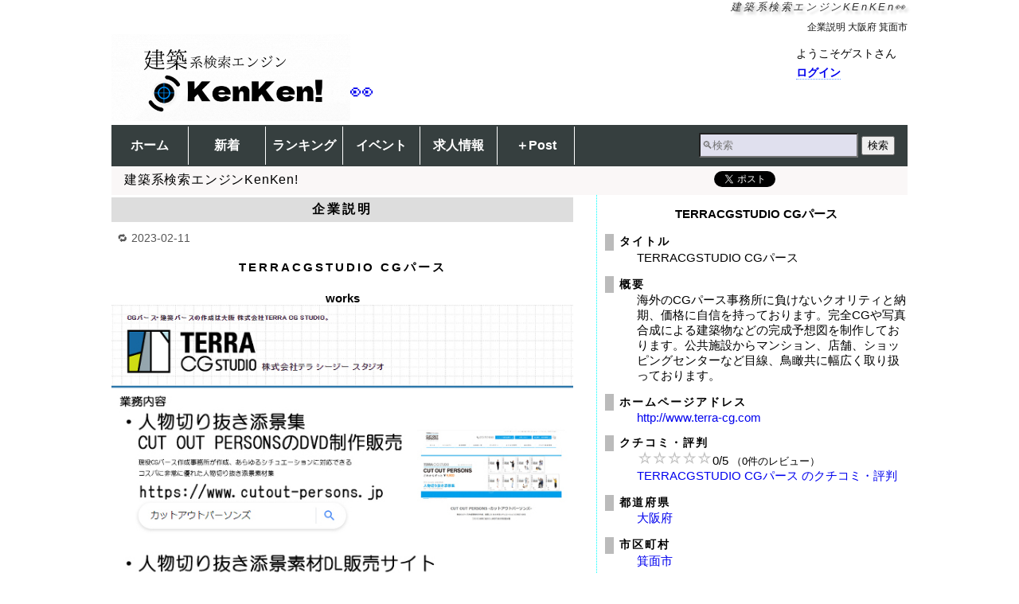

--- FILE ---
content_type: text/html
request_url: https://www.kenchikukenken.co.jp/works/1255421180/2/
body_size: 4243
content:
<!DOCTYPE html>
<html lang="ja">
<head>
<meta charset="utf-8">
<meta name="viewport" content="width=device-width">
<link rel="stylesheet" href="//www.kenchikukenken.co.jp/kenken.css">
<title>TERRACGSTUDIO CGパース 企業説明 No.2 - 建築_KEnKEn&#x1f440;</title>
<meta name="description" content="TERRACGSTUDIO CGパースの企業説明のイメージです。">
<link rel="canonical" href="https://www.kenchikukenken.co.jp/works/1255421180/2/">
<meta name="author" content="建築情報">
<meta name="referrer" content="unsafe-url">
<meta property="article:publisher" content="https://www.facebook.com/Kenchiku.Zyoho">
  <meta property="og:title" content="TERRACGSTUDIO CGパース 企業説明 No.2">
  <meta property="og:type" content="article">
  <meta property="og:description" content="TERRACGSTUDIO CGパースの企業説明のイメージです。">
  <meta property="og:url" content="https://www.kenchikukenken.co.jp/works/1255421180/2/">
<meta name="twitter:card" content="summary_large_image">
<meta name="twitter:image:src" content="https://www.kenchikukenken.co.jp/img-works/l_1255421180_2.jpg">
<meta property="og:image" content="https://www.kenchikukenken.co.jp/img-works/l_1255421180_2.jpg">
<meta property="og:image" content="https://www.kenchikukenken.co.jp/img-works/l_1255421180_1.jpg">
  <meta property="og:site_name" content="建築系検索エンジンKenKen!">
  <meta property="fb:app_id" content="130178593783805">
<link rel="search" type="application/opensearchdescription+xml" title="KenKen!" href="https://www.kenchikukenken.co.jp/osd.xml">
<link rel="alternate" type="application/rss+xml" title="建築情報KenKen! 今週のまとめ Podcast" href="https://www.kenchikukenken.co.jp/info/podcast.xml">
<script src="//www.kenchikukenken.co.jp/js/jquery.js"></script>
<!--[if lt IE 9]>
<script src="//www.kenchikukenken.co.jp/js/html5shiv.js"></script>
<![endif]-->
<meta name="keywords" content="大阪府,箕面市">
<script async src="https://pagead2.googlesyndication.com/pagead/js/adsbygoogle.js?client=ca-pub-2455933596343571"
     crossorigin="anonymous"></script>
</head>
<body><header id="header"><h1 id="tip">建築系検索エンジンKEnKEn&#x1f440;</h1>
<h2 id="tip2">企業説明 大阪府 箕面市</h2>
<div id="headercon" class="clearfix">
<a href="https://www.kenchikukenken.co.jp/" id="kenkenlogo"><img src="//www.kenchikukenken.co.jp/kenken.gif" alt="建築系検索エンジンKenKen!"><span>&#x1f440;</span></a>
<div id="headerright">
<div id="atamaLogin"><p>ようこそゲストさん<br><a href="https://www.kenchikukenken.co.jp/login.html" data-google-vignette="false">ログイン</a></p></div></div>
</div>
</header>
<nav id="navi">
<ul><li><a href="//www.kenchikukenken.co.jp/">ホーム</a></li><li><a href="//www.kenchikukenken.co.jp/kenken.cgi?news">新着</a></li><li><a href="//www.kenchikukenken.co.jp/ranking.cgi">ランキング</a></li><li><a href="//www.kenchikukenken.co.jp/event/">イベント</a></li><li><a href="//www.kenchikukenken.co.jp/job.cgi">求人情報</a></li><li><a href="//www.kenchikukenken.co.jp/post.html">＋Post</a></li></ul><form method="get" action="//www.kenchikukenken.co.jp/kenken.cgi"><input type="search" size="20" name="Keywords" class="search" placeholder="&#x1f50d;検索">&nbsp;<input type="submit" value="検索"></form></nav>
<div id="PrL"><div id="PrLL" style="margin-left:1em;">建築系検索エンジンKenKen!</div><div id="PrLR">
<span><a href="https://twitter.com/share" class="twitter-share-button">Tweet</a>
<script>!function(d,s,id){var js,fjs=d.getElementsByTagName(s)[0],p=/^http:/.test(d.location)?'http':'https';if(!d.getElementById(id)){js=d.createElement(s);js.id=id;js.src=p+'://platform.twitter.com/widgets.js';fjs.parentNode.insertBefore(js,fjs);}}(document, 'script', 'twitter-wjs');</script></span>
<span><script type="text/javascript">document.write('<iframe src="https://www.facebook.com/plugins/like.php?href='+encodeURIComponent(document.URL)+'&width=152&layout=button_count&action=like&size=small&show_faces=false&share=true&height=20&appId=130178593783805" width="152" height="20" style="border:none;overflow:hidden" scrolling="no" frameborder="0" allowTransparency="true"></iframe>')</script></span></div></div>
<div id="worksBox0" itemscope itemtype="http://schema.org/CreativeWork">
<div id="worksBox1">
<div id="worksNoin">
<h3 itemprop="name">企業説明</h3>
<p class="updateDate"><time title="更新日" datetime="2023-02-11 16:10:15">2023-02-11</time></p><h4>TERRACGSTUDIO CGパース</h4>
<strong>works</strong>
<a href="http://www.terra-cg.com" target="_blank" title="TERRACGSTUDIO CGパース"><img src="https://www.kenchikukenken.co.jp/img-works/l_1255421180_2.jpg" alt="企業説明" style="max-width:100%;" itemprop="image"></a><div id="sharePinterest"><span><a data-pin-do="buttonPin" data-pin-count="beside" data-pin-lang="ja" href="https://www.pinterest.com/pin/create/button/?url=https%3a%2f%2fwww%2ekenchikukenken%2eco%2ejp%2fworks%2f1255421180%2f2%2f&media=https%3a%2f%2fwww%2ekenchikukenken%2eco%2ejp%2fimg%2dworks%2fl%5f1255421180%5f2%2ejpg&description=TERRACGSTUDIO+CG%e3%83%91%e3%83%bc%e3%82%b9+%e4%bc%81%e6%a5%ad%e8%aa%ac%e6%98%8e+No%2e2"><img src="//assets.pinterest.com/images/pidgets/pinit_fg_ja_rect_gray_20.png" /></a>
<script async defer src="//assets.pinterest.com/js/pinit.js"></script>
</span></div>
<p><strong itemprop="alternateName">企業説明</strong></p><aside><p class="l">no text</p></aside><p><a href="http://www.terra-cg.com" target="_blank" title="TERRACGSTUDIO CGパース">http://www.terra-cg.com</a></p><p class="c" style="margin-top:2em;" title="TERRACGSTUDIO CGパース 企業説明 No.2 をシェアする">＼ この情報をシェアする ／</p><div class="shareBottom">
<span><a href="https://twitter.com/share" class="twitter-share-button">Tweet</a>
<script>!function(d,s,id){var js,fjs=d.getElementsByTagName(s)[0],p=/^http:/.test(d.location)?'http':'https';if(!d.getElementById(id)){js=d.createElement(s);js.id=id;js.src=p+'://platform.twitter.com/widgets.js';fjs.parentNode.insertBefore(js,fjs);}}(document, 'script', 'twitter-wjs');</script></span>
<span><script type="text/javascript">document.write('<iframe src="https://www.facebook.com/plugins/like.php?href='+encodeURIComponent(document.URL)+'&width=152&layout=button_count&action=like&size=small&show_faces=false&share=true&height=20&appId=130178593783805" width="152" height="20" style="border:none;overflow:hidden" scrolling="no" frameborder="0" allowTransparency="true"></iframe>')</script></span></div>
</div>
<div id="worksData"><h3>TERRACGSTUDIO CGパース</h3><dl><dt>タイトル</dt><dd>TERRACGSTUDIO CGパース</dd><dt>概要</dt><dd>海外のCGパース事務所に負けないクオリティと納期、価格に自信を持っております。完全CGや写真合成による建築物などの完成予想図を制作しております。公共施設からマンション、店舗、ショッピングセンターなど目線、鳥瞰共に幅広く取り扱っております。</dd>
<dt>ホームページアドレス</dt><dd><a href="http://www.terra-cg.com" target="_blank">http://www.terra-cg.com</a></dd><dt>クチコミ・評判</dt>
<dd><a href="https://www.kenchikukenken.co.jp/status/1255421180"><img src="https://www.kenchikukenken.co.jp/bimg/hoshi00.png" alt ="TERRACGSTUDIO CGパース のクチコミ・評判"></a><span>0</span>/<span>5</span> <span class="s">（0件のレビュー）</span></dd>
<dd><a href="https://www.kenchikukenken.co.jp/status/1255421180">TERRACGSTUDIO CGパース のクチコミ・評判</a></dd>
<dt>都道府県</dt><dd><a href="https://www.kenchikukenken.co.jp/category/129k27k0k1.html">大阪府</a></dd><dt>市区町村</dt><dd><a href="https://www.kenchikukenken.co.jp/category/129k27k%e7%ae%95%e9%9d%a2%e5%b8%82k1.html">箕面市</a></dd><dt>カテゴリー</dt><dd class="folder"><a href="https://www.kenchikukenken.co.jp/category/24k0k0k1.html">プレゼンテーション</a>＞<a href="https://www.kenchikukenken.co.jp/category/57k0k0k1.html">建築パース</a>＞<strong><a href="https://www.kenchikukenken.co.jp/category/129k0k0k1.html">建築パース制作</a></strong></dd><dt>登録日</dt><dd><time datetime="2009-10-13">2009年10月13日(火)</time></dd></dl><p class="eyeEmo r" style="margin-right:1em;">193,429</p></div>
<script type="application/ld+json">
{
  "@context": "https://schema.org",
  "@type": "Organization",
  "name": "TERRACGSTUDIO CGパース",
  "description": "海外のCGパース事務所に負けないクオリティと納期、価格に自信を持っております。完全CGや写真合成による建築物などの完成予想図を制作しております。公共施設からマンション、店舗、ショッピングセンターなど目線、鳥瞰共に幅広く取り扱っております。",
  "url": "http://www.terra-cg.com",
  "address": {
    "@type": "PostalAddress",
    "addressRegion": "大阪府",
    "addressLocality": "箕面市",
    "addressCountry": "JP"
  },
  "category": "プレゼンテーション＞建築パース＞建築パース制作",
  "dateCreated": "2009-10-13",
  "interactionStatistic": {
    "@type": "InteractionCounter",
    "interactionType": "https://schema.org/ViewAction",
    "userInteractionCount": "193429"
  }
}
</script>
</div>

<div class="gallery">
<figure class="thumbnail-item"><a href="https://www.kenchikukenken.co.jp/works/1255421180/1/"><img src="https://www.kenchikukenken.co.jp/img-works/1255421180_1.jpg" alt="トップ" width="140" height="140" class="thumbnail-image"></a><figcaption class="thumbnail-title">トップ</figcaption></figure>
<figure class="thumbnail-item"><a href="https://www.kenchikukenken.co.jp/works/1255421180/2/"><img src="https://www.kenchikukenken.co.jp/img-works/1255421180_2.jpg" alt="企業説明" width="116" height="140" class="thumbnail-image"></a><figcaption class="thumbnail-title">企業説明</figcaption></figure>
<figure class="thumbnail-item"><a href="https://www.kenchikukenken.co.jp/works/1255421180/10/"><img src="https://www.kenchikukenken.co.jp/img-works/1255421180_10.jpg" alt="パース8" width="99" height="140" class="thumbnail-image"></a><figcaption class="thumbnail-title">パース8</figcaption></figure>
<figure class="thumbnail-item"><a href="https://www.kenchikukenken.co.jp/works/1255421180/5/"><img src="https://www.kenchikukenken.co.jp/img-works/1255421180_5.jpg" alt="パース3" width="140" height="140" class="thumbnail-image"></a><figcaption class="thumbnail-title">パース3</figcaption></figure>
<figure class="thumbnail-item"><a href="https://www.kenchikukenken.co.jp/works/1255421180/3/"><img src="https://www.kenchikukenken.co.jp/img-works/1255421180_3.jpg" alt="パース1" width="140" height="67" class="thumbnail-image"></a><figcaption class="thumbnail-title">パース1</figcaption></figure>
<figure class="thumbnail-item"><a href="https://www.kenchikukenken.co.jp/works/1255421180/4/"><img src="https://www.kenchikukenken.co.jp/img-works/1255421180_4.jpg" alt="パース2" width="140" height="70" class="thumbnail-image"></a><figcaption class="thumbnail-title">パース2</figcaption></figure>
<figure class="thumbnail-item"><a href="https://www.kenchikukenken.co.jp/works/1255421180/6/"><img src="https://www.kenchikukenken.co.jp/img-works/1255421180_6.jpg" alt="パース4" width="140" height="81" class="thumbnail-image"></a><figcaption class="thumbnail-title">パース4</figcaption></figure>
<figure class="thumbnail-item"><a href="https://www.kenchikukenken.co.jp/works/1255421180/7/"><img src="https://www.kenchikukenken.co.jp/img-works/1255421180_7.jpg" alt="パース5" width="140" height="99" class="thumbnail-image"></a><figcaption class="thumbnail-title">パース5</figcaption></figure>
<figure class="thumbnail-item"><a href="https://www.kenchikukenken.co.jp/works/1255421180/8/"><img src="https://www.kenchikukenken.co.jp/img-works/1255421180_8.jpg" alt="パース6" width="140" height="73" class="thumbnail-image"></a><figcaption class="thumbnail-title">パース6</figcaption></figure>
<figure class="thumbnail-item"><a href="https://www.kenchikukenken.co.jp/works/1255421180/9/"><img src="https://www.kenchikukenken.co.jp/img-works/1255421180_9.jpg" alt="パース6" width="140" height="84" class="thumbnail-image"></a><figcaption class="thumbnail-title">パース6</figcaption></figure>
<figure class="thumbnail-item"><a href="https://www.kenchikukenken.co.jp/works/1255421180/11/"><img src="https://www.kenchikukenken.co.jp/img-works/1255421180_11.jpg" alt="パース9" width="140" height="99" class="thumbnail-image"></a><figcaption class="thumbnail-title">パース9</figcaption></figure>
</div>
<div id="worksBox3">
<h2>Works &amp; Projects</h2>
<div class="worksImg"><a href="https://www.kenchikukenken.co.jp/works/1255421180/22/"><img src="https://www.kenchikukenken.co.jp/img-architecture/1255421180_22.jpg" alt="cutout" width="87" height="140"></a></div></div>
<p id="worksInfo">※このページは、登録データを元にコンピュータ プログラムにより自動収集・生成されています。</p><div class="shareBottom">
<span><a href="https://twitter.com/share" class="twitter-share-button">Tweet</a>
<script>!function(d,s,id){var js,fjs=d.getElementsByTagName(s)[0],p=/^http:/.test(d.location)?'http':'https';if(!d.getElementById(id)){js=d.createElement(s);js.id=id;js.src=p+'://platform.twitter.com/widgets.js';fjs.parentNode.insertBefore(js,fjs);}}(document, 'script', 'twitter-wjs');</script></span>
<span><script type="text/javascript">document.write('<iframe src="https://www.facebook.com/plugins/like.php?href='+encodeURIComponent(document.URL)+'&width=152&layout=button_count&action=like&size=small&show_faces=false&share=true&height=20&appId=130178593783805" width="152" height="20" style="border:none;overflow:hidden" scrolling="no" frameborder="0" allowTransparency="true"></iframe>')</script></span></div>
</div>
<!-- worksBox0 -->
<footer id="mainfooter"><ul><li><a href="//www.kenchikukenken.co.jp/" title="建築系検索エンジンKenKen!">home</a></li><li><a href="//www.kenchikukenken.co.jp/kenken.cgi?news">what's new</a></li><li><a href="//www.kenchikukenken.co.jp/ranking.cgi">ランキング</a></li><li><a href="//www.kenchikukenken.co.jp/job.cgi">求人情報</a></li><li><a href="//www.kenchikukenken.co.jp/key_word/architect.html">有名建築家</a></li><li><a href="//www.kenchikukenken.co.jp/event/">events</a></li><li><a href="//www.kenchikukenken.co.jp/event/?ca=open-house">Open House</a></li><li><a href="//www.kenchikukenken.co.jp/architecture-info-mail/">メルマガ</a></li><li><a href="//www.kenchikukenken.co.jp/menseki.html">利用規約</a></li><li><a href="//www.kenchikukenken.co.jp/post.html">&#x2795; 掲載</a></li><li><a href="//www.kenchikukenken.co.jp/timeline.cgi">User</a></li><li><a href="//www.kenchikukenken.co.jp/pick.cgi">Message Board</a></li><li><a href="//www.kenchikukenken.co.jp/qa.html">Q&amp;A</a></li><li><a href="//www.kenchikukenken.co.jp/pr.html">広告</a></li><li><a href="//www.kenchikukenken.co.jp/about.html">会社概要</a></li></ul><address>Copyright &copy; 1999-2026 <a href="https://www.xn--olst1nmqbn88c.com/" title="建築情報">Kenchiku_Zyoho Co., Ltd.</a><br><a href="https://www.kenchikukenken.co.jp/" title="建築系検索エンジンKenKen!"><strong>建築系検索エンジンKenKen!</strong> &#174;</a></address></footer>
<!-- Global site tag (gtag.js) - Google Analytics -->
<script async src="https://www.googletagmanager.com/gtag/js?id=G-LLFZYXBC9R"></script>
<script>
  window.dataLayer = window.dataLayer || [];
  function gtag(){dataLayer.push(arguments);}
  gtag('js', new Date());

  gtag('config', 'G-LLFZYXBC9R');
  gtag('config', 'AW-1072212069');
</script>
<script src="//www.kenchikukenken.co.jp/js/kenken.js"></script>
</body>
</html>


--- FILE ---
content_type: text/html; charset=utf-8
request_url: https://www.google.com/recaptcha/api2/aframe
body_size: 182
content:
<!DOCTYPE HTML><html><head><meta http-equiv="content-type" content="text/html; charset=UTF-8"></head><body><script nonce="wwewF4sia_06uQL34qnMfQ">/** Anti-fraud and anti-abuse applications only. See google.com/recaptcha */ try{var clients={'sodar':'https://pagead2.googlesyndication.com/pagead/sodar?'};window.addEventListener("message",function(a){try{if(a.source===window.parent){var b=JSON.parse(a.data);var c=clients[b['id']];if(c){var d=document.createElement('img');d.src=c+b['params']+'&rc='+(localStorage.getItem("rc::a")?sessionStorage.getItem("rc::b"):"");window.document.body.appendChild(d);sessionStorage.setItem("rc::e",parseInt(sessionStorage.getItem("rc::e")||0)+1);localStorage.setItem("rc::h",'1769016322053');}}}catch(b){}});window.parent.postMessage("_grecaptcha_ready", "*");}catch(b){}</script></body></html>

--- FILE ---
content_type: text/css
request_url: https://www.kenchikukenken.co.jp/kenken.css
body_size: 10626
content:
@charset "UTF-8";
body{
width:100%;
max-width:1000px;
background-color:#FFFFFF;
font-family:Meiryo,Osaka,"MS UI Gothic","ＭＳ ゴシック",sans-serif;
margin:0 auto;
}
dfn{font-style:normal;}
em{font-style:normal;}
cite{font-style:normal;}
a:hover{ color:#FF0000; }
a:has(> img){border-style:none;}
table{ margin:0; padding:0; }
img{border-style:none;}
li{ margin-bottom:0.8em; line-height:1.4em;}

.a{text-decoration:none;border-bottom:1px dotted #69f;}
.c{text-align:center;}
.l{text-align:left;}
.r{text-align:right;}
.s{font-size:small;}
.b{font-weight:bold;}
.f7{font-size:0.7em;}
.f8{font-size:0.8em;}
.f9{font-size:0.9em;}
.fx5{font-size:1.5em;font-weight:bold;}
.fx25{font-size:1.25em;font-weight:bold;}
/* .u{text-decoration:underline;} */
.u{border-bottom:1px solid #000;}
del{text-decoration:line-through;}
.markerUnder {background:linear-gradient(transparent 70%, #FFFF00 0%);}
.red{color:#FF0000;}
.blu{color:blue;}
.gry{color:#888888;}
.yel{color:#dd0;}
.gra{color:#c0c0c0;}
.nono{margin-top:0;margin-bottom:0;padding-top:0;padding-bottom:0;}
.pb05{padding-bottom:0.5em;}
.nodeco{text-decoration:none;color:#000000;font-style:normal;}
.lh150{line-height:150%;}
.aten{
background-color:#ffaa44;
color:#440000;
padding:1px 2px;
}
.marker { background-color:#ffff66; }
.folder:before {content:"\1f4c1";margin-right: .3em;}
.clipboard:before {content:"\1f4cb";margin-right: .3em;}
.tv:before {content:"\1f4fa";margin-right: .3em;}
.academic:before {content:"\1f393";margin-right: .3em;}
.architecture:before {content:"\1f3db";margin-right: .3em;font-size: 1.25em;}
.newemo:before {content:"\1f195";margin-right: .3em;}
.pushpin:before{content:"\1f4cc";margin-right: .3em;}
.chart:before{content:"\1f4c8";margin-right: .3em;}
.siteEmo::before {content: "\1f310";margin-right:.3em;}
.emailEmo::before{content: "\1f4e9";margin-right:.3em;}
.fukiEmo::after{content: "\1f4ac";margin-left:.3em;}
.searchEmo::before{content: "\1f50d";margin-right:.3em;}
.penEmo::before{content: "\1f58a";margin-right:.3em;}
.globeEmo::before{content: "\1f30f";margin-right:.3em;}
.lospeEmo::before{content: "\1f4e2";margin-right:.3em;}
.eyeEmo::before {content:"\1f441";margin-right:.3em;font-size:1.5em;}
.mob{display:none;}
.medal:before {content:"\1f3c5";margin-right: .3em;}

.numbers {font-size:1.2em;margin-left:.1em;}
.unit {font-size:.8em;margin-right:.1em;}

.pritzker { font-style: normal; text-decoration: underline dotted; font-size: 1.05em;}
.pritzker::after{content:"\1f3c5";margin-left: 0.3em;}

.grid {
display: grid;
grid-template-columns: 1fr 1fr 1fr;
gap:.3em;
}

.updateDate{text-align:left;margin-left:.5em;font-size:.9em;color:#555;}
.updateDate::before{content:"\1f501";margin-right:.3em;}

.architecture ul {list-style-type:none;display:inline;padding:0;}
.architecture li {display:inline;margin-left:1em;}

.arch-data-li {margin-top:5em;}

.postButton {
font-size:1.1em;
white-space:nowrap;
padding:.5em;
background-color:#f7f7f7;
border:2px solid #ccc;
border-radius:15px;
text-decoration:none;
width:17em;
max-width:80%;
display:inline-block;
letter-spacing:0.35em;
overflow:hidden;
}
.postButton a{
text-decoration:none;
width: 100%;
display: inline-block;
}
.postButton:hover {background:#e7e7e7;}

.SmallNew{
font-size:8pt;
color:red;
vertical-align:super;
}

/* CSS professional p254 */
.clearfix:after {
content:".";
display:block;
height:0px;
clear:both;
visibility:hidden;
}

/* clearfix */
.cf {
zoom: 1;
}
.cf:before, .cf:after {
content: "";
display: table;
}
.cf:after {
clear: both;
}

h1{
text-align:center;
padding-top:14px;
padding-bottom:10px;
margin-top:0;
margin-bottom:0;
color:#000;
font-size:1.5em;
letter-spacing:0.2em;
width:100%;
}

#hMobile{display:none;}

header#header{
width:100%;
margin:0 0 1px 0;
padding:0;
}
h1#tip{
margin-top:0;
margin-bottom:0;
margin-left:auto;
margin-right:auto;
padding:0;
width:100%;
text-align:right;
font-size:13px;
background-color:#fff;
color:#333;
letter-spacing:0.2em;
font-style:italic;
font-weight:normal;
text-shadow:4px 4px 3px #ccc;
}

h2#tip2{
margin-top:.7em;
margin-bottom:0;
margin-left:auto;
margin-right:auto;
padding:0;
width:100%;
text-align:right;
font-size:12px;
background-color:#fff;
color:#111;
font-weight:normal;
}
#headercon{
width:100%;
margin:0;
padding:0;
overflow:hidden;
}
#kenkenlogo{
float:left;
text-decoration: none;
}
a#kenkenlogo{position:relative;}
#kenkenlogo img{
width:100%;
min-width:200px;
max-width:300px;
}
a#kenkenlogo > span {
font-size:30px;
line-height: 100%;
position: absolute;
top: 50%;
}
#headerright{
float:right;
max-width:43%;
text-overflow:ellipsis;
font-size:.9em;
}
#atamaLogin{
margin: 1em 1em 1em 0;
}
#atamaLogin a{
line-height:2em;
font-weight:bold;
text-decoration:none;
border-bottom:1px dotted #69f;
}
#atamaLogin table{
text-align:center;
width:100%;
}
#atamaLogin td{
width:25%;
line-height:.3em;
}
#atamaLogin td > a{
display:block;
width:100%;
font-size:1.3em;
border:none;
color:blue;
}

table.PostChList{
text-align:center;
width:100%;
}
.PostChList td{
width:15%;
font-size:1.1em;
}
.PostChList td > a{
display:block;
width:100%;
font-size:1.3em;
text-decoration: none;
color:blue;
border-style:solid;
border-width:1px;
}

.datePub{
text-align:right;
color:#555;
font-size:0.85em;
font-family:unset;
}

#BannerM{
text-align:center;
margin:1.5em 1em;
background-image:url(bimg/baba.gif);
width:95%;
clear:both;
}

#BannerF{
text-align:center;
margin:0;
width:100%;
clear:both;
overflow: hidden;
}
#BannerF:after {
content:".";
display:block;
height:0px;
clear:both;
visibility:hidden;
}

/* old */
#shareBottom{
text-align:center;
clear:both;
margin:1em auto;
}
.shareBottom{
text-align:center;
clear:both;
margin:1em auto;
}
#shareBottomRight{
line-height:2em;
text-align:center;
}
#sharePinterest{
text-align:right;
margin:0px 3px 0px 0px;
}

/* haishi yotei */
table.h{
    width:740px;
    margin:0;
    padding:0;
}
p.head{
    margin-top:0%;
    margin-bottom:0%;
    font-size:0.8em;
    text-align:right;
}
p.head strong{
    color:#222222;
    font-style:normal;
    font-weight:normal;
}
p.head em{
    color:#222222;
    font-style:normal;
    font-weight:normal;
}

p.head a{
    color:#666666;
    text-decoration:none;
    font-style:italic;
}
/* haishi yotei */

/* navi */
#navi {
margin-top:0;
margin-bottom:0;
width:100%;
padding-top:2px;
padding-bottom:2px;
background-color:#363F3F;
}
#navi ul{
margin:0;
padding:0;
list-style:none;
float:left;
}
#navi li{
margin:0;
padding:0;
display:block;
float:left;
width:6em;
line-height: 3em;
background-color:#363F3F;
border-right:solid 1px #ffffff;
text-align:center;
}
#navi a{
color:#FFFFFF;
font-size:1em;
font-weight:bold;
display:block;
text-decoration:none;
width:100%;
}
#navi a:hover{
 background-color:#808080;
}

#navi form{
margin-top:.5em;
margin-bottom:.5em;
margin-right:1em;
font-size:1em;
color:#FFFFFF;
text-align:right;
}
#navi input.search {
width: 15em;
background-color:#e0e0ee;
height: 2.3em;
}
#navi input.search:focus {
background-color:#fff;
}
#navi:after {
content:".";
display:block;
height:0px;
clear:both;
visibility:hidden;
}
/* navi */

/* スペシャルテキスト広告 */
.sTxtPr{padding:0 5px 0 5px;clear:both;}
.sTxtPr dt{
font-size:0.6em;
font-size:max(0.6em,10px);
color:#000055;
}
.sTxtPr dt a{text-decoration:none;}
.sTxtPr dd{
font-size:1.1em;
font-size:max(1.1em,16px);
line-height:1.4;
font-weight:600;
letter-spacing: .05em;
}
.sTxtPr dd a{
text-decoration:none;
width:100%;
display:inline-block;
height:2em;
}

div.pr{
clear:both;
text-align:center;
background-color:#dddddd;
padding-top:6px;
padding-bottom:6px;
color:#111111;font-size:0.9em;
width:100%;
margin-top:0;
margin-bottom:0;
}
div.pr a{
    color:#0000FF;
}
div.pr span.s{
    font-size:0.7em;
    color:#00004D;
}
div.pr a:hover{
    color:#FF0000;
}
div.path{
font-size:0.85em;
margin-top:1em;
margin-bottom:0;
}
div.path strong{
    font-style:normal;
    font-weight:normal;
}

table.contents{
    margin-top:15px;
}

/* mainSection */
#mainCon{
width:100%;
position:relative;
display:flex;
margin-top:1em;
overflow:hidden;
}
#mainCon:after {
content:".";
display:block;
height:0px;
clear:both;
visibility:hidden;
}
#mainSection{
width: 80%;
max-width: 800px;
float: left;
flex-grow: 0;
}
#side{
max-width: 200px;
flex-grow: 1;
}
.sideOnOff{display:none; text-decoration:none; }
.sideOff{display:none;}

/* Footer */
#mainfooter{
width:100%;
border-top:solid 7px #363F3F;
}
#mainfooter ul{
margin: .5em auto;
font-size: .9em;
list-style-type:none;
padding: 0;
text-align: center;
}
#mainfooter li{
display:inline;
padding:0;
line-height:120%;
margin:0 0.2em 0.3em 0.2em;
}
#mainfooter li a{
text-decoration:none;
border-bottom:1px dotted #69f;
}
#mainfooter li a:hover{
border-bottom:1px solid #f00;
}
address{
    font-size: .95em;
    text-align:center;
    font-style:normal;
    font-weight:bold;
    padding-top:5px;
    color:#455;
}
address a{
    font-style:normal;
    text-decoration:none;
    color:#455;
}

/* Navi F */
#NaviF{
text-align:center;
margin-top:1em;
margin-bottom:1em;
font-size:0.85em;
}
#NaviF:after {
content:".";
display:block;
height:0px;
clear:both;
visibility:hidden;
}
#NaviF li{
display:inline;
padding:0;
margin:0 0.3em 0 0.3em;
}
#NaviF a{
text-decoration:none;
}
#NaviF a:hover{
background-color:#ffcccc;
}
#NaviF abbr {
margin-right:0.5em;
font-style:italic;
}
#NaviF ul{ 
width:75%;
margin:auto;
}
#mae { float:left; }
#tugi{ float:right; }
#NaviF ol{
clear:both;
padding:0;
}
#NaviF em{
padding:0.3em;
border:solid 1px #000;
}


div.page{
    text-align:center;
    margin-bottom:10px;
}

div.s_cat{
    width:100%;
    margin-top:10px;
    margin-bottom:0;
    padding-bottom:0;
    border-top:solid 2px #363F3F;
    border-bottom:solid 2px #363F3F;
}
span.s_cat{
    background-color:#dddddd;
    padding-top:5px;
    padding-bottom:5px;
    color:#111111;
    font-size:0.8em;
    width:100%;
    margin-top:0;
    margin-bottom:0;
    padding-left:5px;
    padding-right:5px;
}
table.s_cat{
    margin-top:0px;
    margin-bottom:0;
    padding-bottom:0;
}
td.s_cat{
    padding-right:3em;
}
h2.s_cat{
    padding-top:0;
    padding-bottom:0;
    color:#111111;
    font-size:0.9em;
    margin-top:0;
    margin-top:0.6em;
    margin-bottom:0.6em;
    font-weight:normal;
}

/* select link */
#selectLink select{ height: 50px; font-size:100%; }
div#selectLink {margin:0;}

/* TOP Top */
#TopIndix{
width:100%;
padding:0;
margin:0;
background-image:url(ken.gif);
background-repeat:repeat-y;
background-position:right;
}
#TopButtonB{
margin:0;
padding:1em 0 0 0;
float:none;
width:100%;
}
#TopButtonB div {float:left;width:30%;margin:0 0 5px 5px;text-align:center;}
#TopButtonB img{
margin:0 auto;
padding:0;
width:100%;
max-width:100px;
max-height:100px;
min-width:50px;
min-height:50px;
}
#TopButtonB p {font-size:.8em;}
#TopButtonB a {text-decoration:none;}

.buttonBan p {font-size:.8em;}
.buttonBan a {text-decoration:none;}
.buttonBan div {
float:left;
width:110px;
margin: 0 0 5px 5px;
text-align: center;
}

#TopMobileSearch {
width:75%;
margin:15px auto;
padding:0;
}
#TopMobileSearch input[type="search"]{
width:66%;
height:50px;
font-size:100%;
}
#TopMobileSearch input[type="submit"]{
width:27%;
height:50px;
font-size:100%;
}


/* top cate v2 */
.topCate{
width:45%;
float:left;
margin-top:.5em;
margin-left:2%;
margin-right:2%;
overflow:hidden;
text-overflow:ellipsis;
}
.topCate h1 {
background-color:transparent;
padding:0;
font-size:1.1em;
font-weight:bold;
margin-bottom:0.3em;
margin-left:2px;
text-align:left;
text-align:unset;
width: auto;
overflow: hidden;
white-space: nowrap;
text-overflow: ellipsis;
height: 1.26em;
}
.topCate h1::before {
content:"\1f4c1";
margin-left:.2em;
}
.topCate p {
padding-bottom:0;
padding-top:0;
/* font-size:13.5px; */
font-size: 1em;
font-weight:normal;
margin-bottom:1em;
margin-top:0px;
line-height:170%;
}
.topCate p a,h1 a {
text-decoration:none;
margin-right:0.5em;
border-bottom:1px dotted #69f;
}
.topCate p a:hover,h1 a:hover{
border-bottom:1px solid #f00;
color:#f00;
}
#KkTopTopRight{
text-align:center;
width:45%;
float:left;
margin-top:.5em;
margin-left:2%;
margin-right:2%;
}

/* old */
/* Top Category */


#TopMobile{
display:none;
}

#AdTopTopRight{
width:100%;
text-align:center;
margin-top:1em;
}

#TopGad23460{
    padding-bottom:0;
    padding-top:0;
    margin-top:1em;
}

/* Keyword Cloud */
#TopKwc{
border:solid 1px #888;
margin-bottom:10px;
padding:8px;
}
#TopKwc h2{
background-color:#e8e8e8;
margin-top:0;
margin-bottom:0.3em;
padding-left:0.5em;
font-size:11pt;
}
#TopKwc h2 a{
text-decoration:none;
color:#000000;
font-style:normal;
}
#TopKwc p {
font-size:13px;
margin-top:0.1em;
margin-bottom:0.1em;
margin-left:1em;
margin-right:0.5em;
}
#TopKwc a{
text-decoration:none;
}
#TopKwc ul {
margin:0;
padding:0;
}
#TopKwc li {
display:inline;
padding:0 0.5em;
line-height:1.1;
}


#activeHp{
border: solid 1px #888;
margin-bottom: 10px;
padding: 8px;
}
#activeHp h3{
background-color:#e8e8e8;
margin-top:0;
margin-bottom:0.3em;
padding-left:0.5em;
font-size:1.3em;
}

/* Yougo */
.yougo {
font-size:15px;
list-style: none;
padding-left: 1em;
margin-left: 0;
margin-top:3em;
}
.yougo dfn {
font-style:normal;
font-size:1.3em;
font-weight:700;
}
.yougo li {
font-size:1em;
line-height:1.7em;
}
.yougo > li:before {
content: "\1f4dd";
margin-right: .3em;
}

.siteSeal {text-align:right;margin:1em;}

/* End */
#end {
margin-top:2em;
margin-bottom:5em;
}
#end strong {
border-bottom:solid 5px #f00;
}
#end p {
line-height:150%;
}

/* Keyword Cloud */
#kwc{
margin-left:5px;
margin-right:5px;
margin-bottom:1em;
}
#kwc a{
text-decoration:none;
}
#kwc ul {
margin:0;
padding:0;
}
#kwc li {
display:inline;
padding:0 0.5em;
line-height:1.1;
}

#mmBanTop{
margin:0 auto;
margin-bottom:18px;
max-width:450px;
width:100%;
}

#mmBn ul{
margin:1em;
padding:0;
font-size:0.85em;
list-style-type:none;
}
#mmBn li{
margin:1px;
padding:0;
}

#LinkFree {
padding-top:20px;
padding-bottom:10px;
}
#LinkFree p {
margin-top:0;margin-bottom:0;padding-top:0;padding-bottom:0;
font-size:9pt;
}

#RSS div {
width:100%;
font-size:15px;
}
#RSS dl {
margin-bottom:1.5em;
margin-left:8px;
}
#RSS dt {
color:#333;
font-weight:600;
font-size:1.08em;
letter-spacing:0.1em;
}
#RSS dd {
font-size:0.95em;
}
#RSS li {
padding:0;
margin:0 0 0.5em 0;
font-size:1em;
}

.t1t2{
font-size:13px;
white-space: nowrap;
}
.t1t2 a{
text-decoration:none;
font-style:normal;
font-size:13px;
white-space: nowrap;
}

#CateList{
font-size:.85em;
border:solid 1px #888;
width:100%;
margin:0;
}
#CateList p{
text-align:center;
background-color:#e8e8e8;
margin-top:0;
margin-bottom:0;
padding-top:0.2em;
padding-bottom:0.2em;
font-size:14px;
width:100%;
}
#CateList ul{
padding-left:0.5em;
margin-left:0;
margin-top:0.5em;
margin-bottom:0.5em;
text-align:left;
list-style-type:none;
}
#CateList li{
margin-bottom:0.5em;
overflow: hidden;
text-overflow: ellipsis;
white-space: nowrap;
}
#CateList li::before {
content: "\1f4c1";
margin-right: .2em;
}
#CateList li ul {/* lower dir */
padding-left:1em;
}

#PrL{
clear:both;
background-color:#faf7f7;
padding-top:3px;
padding-bottom:3px;
width:100%;
margin-top:0;
margin-bottom:0;
height:30px;
display:flex;
flex-wrap:nowrap;
justify-content:space-between;
align-items:center;
}
#PrLL{
/* float:left;
margin-top: 1px; */
margin-left:10px;
text-align:center;
font-size:1em;
overflow:hidden;
white-space:nowrap;
text-overflow:ellipsis;
/* width:50%; */
letter-spacing: 0.05em;
}
#PrLL a{
color:#0000FF;
padding-left:0.7em;
padding-right:0.7em;
}
#PrLL a:hover{
color:#FF0000;
}
#PrLL span{
font-size:0.7em;
color:#00004D;
}
#PrLR{
/* float:right; */
margin-right:10px;
white-space:nowrap;
}
p#info{
clear:both;
font-size:15px;
line-height:150%;
margin-left:1%;
margin-right:1%;
width:98%;
}
#info small{
font-size:8pt;
color:red;
vertical-align:super;
margin-right:.5em;
}
dl#info{
clear:both;
font-size:15px;
line-height:150%;
margin-top:1em;
margin-bottom:2em;;
}
#info dt{
font-weight:600;
font-size:1.05em;
letter-spacing:0.1em;
}

/* AD */
#A336x280{
margin-top:0.5em;
margin-bottom:1em;;
margin-left:1em;
}

.adlantis_sp_unit {
text-align:center;
width:100%;
clear:both;
overflow: hidden;
}
.adlantis_sp_unit div div{
text-align:center;
width:100%;
clear:both;
}

.KkGNIFeventList{
text-align: center;
width:100%;
clear:both;
overflow: hidden;
margin:3em 0;
border-bottom:double 3px #999;
}

#KkPcSideTu {
position: sticky;
position: -webkit-sticky;
top: 0;
margin-left: 7px;
}

#KkPcSideTu nav > p{
text-align:center;
}
#KkPcSideTu nav > p > a { 
text-decoration:none;
}
#KkPcSideTu nav > ul{
list-style-type:none;
margin:8px 0 3em 0;
padding:0;
}
#KkPcSideTu nav > ul> li{
margin:0 0 0.5em 0;
padding:0;
color:#FFFFFF;
background-color:#363F3F;
border-bottom:solid 1px #fff;
text-decoration:none;
text-align:left;
width:100%;
line-height:2em;
}
#KkPcSideTu nav > ul> li a{
padding-left:5%;
font-size:1em;
color:#fff;
text-decoration:none;
display:block;
width:95%;
}
#KkPcSideTu nav > ul> li a:hover{
color:#ff0;
font-weight:bold;
}
#KkPcSideTu nav > ul> li:hover{
background-color:#575;
color:#ff0;
}



/* -------- */
/* works */
#worksBox0{
width:100%;
font-size:15px;
}
#worksBox1{
width:100%;
}
#worksNoin{
width:58%;
text-align:center;
float:left;
overflow:hidden;
text-overflow:ellipsis;
}
#worksNoin h3{
width:100%;
text-align:center;
background-color:#ddd;
padding-top:0.3em;
padding-bottom:0.3em;
margin-top:0.2em;
margin-bottom:0.2em;
color:#000;
font-size:16px;
letter-spacing:0.2em;
}
#worksNoin h4{
letter-spacing: 0.2em;
}
#worksNoin strong{
width:100%;
font-size:1em;
}
div#worksNoinImg{
margin-right:auto;
margin-left:auto;
width:140px;
height:140px;
border:solid 1px #00f;
text-align:left;
}
#worksInMobAd {
margin-right:auto;
margin-left:auto;
width:100%;
text-align:center;
}
#worksData{
width:38%;
float:right;
padding-left:1%;
border-left:dotted 1px #0ff;
}
#worksData a{
text-decoration:none;
}
#worksData h3{
font-size:1em;
text-align:center;
margin-top:1em;
}
#worksData dt{
font-size:0.9em;
margin-top:1em;
font-weight:bold;
padding:0.1em;
letter-spacing:0.15em;
border-left:solid 0.8em;
border-color:#bbb;
padding-left:0.5em;
}
#worksData ul{
margin:0;
padding:0;
}
#worksData li{
font-size:0.9em;
line-height:1.3em;
margin-bottom: 0.5em;
}

/* ギャラリー全体のレイアウト設定 */
.gallery {
  display: flex; /* flexboxを使って要素を横に並べる */
  flex-wrap: wrap; /* 画面幅が狭いときに折り返す */
  gap: 20px; /* サムネイル間の隙間 */
  justify-content: center; /* 中央寄せ */
clear:both;
}

/* 個々のサムネイルアイテムの設定 */
.thumbnail-item {
  width: 140px; /* サムネイルの幅を固定 */
  text-align: center; /* タイトルを中央寄せ */
}

/* 画像のスタイル設定 */
.thumbnail-image {
  width: 100%; /* 親要素の幅に合わせて画像幅を100%にする */
  display: block;
  border-radius: 8px;
}

/* タイトルのスタイル設定 */
.thumbnail-title {
  margin-top: 10px; /* 画像とタイトルの間に余白 */
  font-family: 'Helvetica Neue', Arial, sans-serif; /* フォントを指定 */
  font-size: 16px; /* フォントサイズ */
  color: #333; /* 文字色 */
}

#worksBox2 {
clear:both;
}
.worksImg {
width:140px;
height:140px;
margin:5px;
border:solid 1px #0ff;
float:left;
}
#worksBox3 {
clear:both;
margin-left:8px;
}
#worksBox3 h2{
font-size:1em;
margin:0.5em;
}
#worksInfo {
clear:both;
margin-top:0;
font-size:0.8em;
text-align:center;
}
#worksNav {
clear:both;
font-size:1.1em;
}
ul#worksNav{
list-style-type:none;
margin:1.5em 0 2em 0;
padding:0;
display: flex;
flex-wrap: nowrap;
justify-content: center;
align-items: center;
}
#worksNav li{
margin:0 .5em 0 .5em;
padding-top:0;
padding-bottom:0;
display:inline;
}
#worksNav li a{
text-decoration: none;
}
#worksNav li small{
vertical-align: super;
font-size: .75em;
}

.EditWorks {
padding:.5em;
width: 11em;
background-color:#f7f7f7;
border: 2px solid #ccc;
border-radius: 15px;
margin-top:1em;
margin-left:auto;
margin-right:auto;
}
.EditWorks:hover {
background-color:#eee;
}
.EditWorks a {
text-decoration: none;
}

.EditData {
padding:.5em;
width: 10em;
background-color:#f7f7f7;
border: 2px solid #ccc;
border-radius: 15px;
margin-top:1em;
text-align:center;
}
.EditData:hover {
background-color:#eee;
}


/* Event */
#eventNavi {
font-size:13px;
}
ul#eventNavi {
list-style-image:url(bimg/cate_arrow.gif);
list-style-position:inside;
margin:1.5em 0 2em 0;
padding:0;
}
#eventNavi ul{
list-style-type:none;
margin:0;
padding:0 0 0 1em;;
}
#eventNavi li{
margin-bottom:0.5em;
}
#eventNavi em {
font-size:1.05em;
font-weight:bold;
}

#eventListVol2 , .eventListVol2 {
width:100%;
}

/* old */
#eventList {
font-size:13px;
width:100%;
}
/* old */

.eventList {
clear:both;
border-bottom:double 3px #999;
margin:5em 0;
overflow: hidden;
width:100%;/* リスト中AD都合 */
position:relative; /* 全体リンクの為 */
z-index:1;
}
/* CSS professional p254 */
.eventList article:after {
content:".";
display:block;
height:0;
clear:both;
visibility:hidden;
}
.eventList a {
position: relative; /* 全体リンク回避 普通リンク */
z-index: 3;
}
.eventList h1{
text-align: left;
text-align: unset;
background: #FFF;
background: unset;
padding: unset;
font-size: 1.05em;
font-weight: 600;
letter-spacing: 0.1em;
}
.eventList div {
overflow: hidden;
padding-right: 1em;
}
.eventListUrl {
text-align:right;
margin-right:1em;
overflow:hidden;
white-space:nowrap;
text-overflow:ellipsis;
}
/* old */
#eventList div {
clear:both;
border-bottom:double 3px #999;
margin:3em 0;
width:100%;/* リスト中AD都合 */
}
/* CSS professional p254 */
#eventList div:after {
content:".";
display:block;
height:0;
clear:both;
visibility:hidden;
}
/* old */


#eventMon select{ height: 50px; font-size:100%; }
div#eventMon {
border-bottom:none;
margin:0;
}

#eventList dl {
overflow:hidden;
}
#eventList dt {
font-weight:600;
font-size:1.05em;
letter-spacing:0.1em;
}
#eventList dd {
margin:0.5em 0 0.5em 2%;
padding:0;
width:98%;
}
.eventListCate {
margin-bottom:1em;
font-size:0.9em;
}
.eventListCate a {
text-decoration:none;
color:#00F;
}

#eventOne {
font-size:1em;
padding-right:3px;
}
#eventOne dt {
font-weight:600;
font-size:1.08em;
}
#eventOne dd {
margin:0.5em 0 0.5em 1em;
padding:0;
}
#eventOne img {
width:100%;
max-width:700px;
height:auto;
}
/* ※文字は投稿フォームと同じサイズに */
#eventOne p {
font-size:1em;
font-family:monospace;
padding-left:1.5em;
}
#eventText{
line-height:150%;
}

#eventText p {
overflow:hidden;
text-overflow:ellipsis;
}
#AdInEvent{
margin:0 0 0 14px;
}
#eventFooterBox{
clear:both;
margin-top:15px;
}
#eventFooterBox:after {
content:".";
display:block;
height:0;
clear:both;
visibility:hidden;
}
#eventFooterBoxL{
width:340px;
float:left;
}
#eventNewTitle{
width:350px;
float:right;
font-size:14px;
}
#eventNewTitle ul{
margin:1em 0 0 0;
padding:0 0 0 1em;
}
#eventInquiry{
margin-bottom:5em;
width:100%;
}
#eventInquiry input{width:50%;}
#eventInquiry textarea{width:90%;}

#magYahoo{
font-size:12px;
text-align:center;
}

#cattools {
width:100%;
font-size:.9em;
text-align:right;
padding-top:1em;
padding-bottom:1em;
}
#cattools span::before {content: "\2795";margin-right:.3em;}
#cattools span {
font-size:1.1em;
white-space:nowrap;
padding:.7em;
background-color:#f7f7f7;
border:2px solid #ccc;
border-radius:15px;
}
#cattools span a{text-decoration:none;}

/* Pan Kuzu */
#pankuzu{
font-size:1em;
}
#pankuzu ol{
margin:0 0 0 0;
padding:0;
}
#pankuzu li{
display:inline;
line-height:110%;
list-style-type:none;
}
#pankuzu a {
text-decoration:none;
color:#00f;
}
#pankuzu a:hover {
color:#f00;
}

#rankingA, #jobLinkA, #cateLinkA {
width:100%;
font-size:13px;
text-align:right;
}
#rankingA a, #jobLinkA a, #cateLinkA a{
text-decoration: none;
margin-right: 1em;
}

#rankingA a span{
font-size: 1.5em;
}

#jobLinkB a{
text-decoration: none;
margin-left: 1em;
}

#cateLinkB {
margin-top:3em;
}
#cateLinkB a{
text-decoration: none;
margin-left: .5em;
}

/* img Box */
#ImgBox {
clear:both;
width:100%;
}
#ImgBox hr {
clear:both;
border-width:1px 0px 0px 0px;
border-style:dashed;
border-color:#eee;
height:1px;
}
.kenkenImgBox {
overflow:hidden;
text-overflow:ellipsis;
width:18.5%;
max-width:140px;
height:226px;
margin:0 5px 5px 0;
padding:0;
border:solid 1px #5e8eab;
float:left;
font-size:12px;
}
.kenkenImgBox img {
max-width: 100%;
height: auto;
}
.kenkenImgBox dl {
margin:0;
padding:0;
}
.kenkenImgBox dt {
color:#5e8eab;
font-size:1.1em;
letter-spacing:0.1em;
}
.kenkenImgBox dd {
margin:0;
padding:0;
}

/* list */
.siteTitle {
margin-top:2em;
}
.ctit {
font-style:normal;
font-size:1.1em;
}
.cdes {
font-size:0.95em;
}
.curl {
text-decoration:none;
color:#888;
font-style:normal;
overflow:hidden;
white-space:nowrap;
text-overflow:ellipsis;
width:80%;
display: block;
}
.cacheArw {font-size:smaller;}
.cacheArw a {text-decoration:none;}

/* Cache */
#Cache:after {
content:".";
display:block;
height:0px;
clear:both;
visibility:hidden;
}
#Cache h3{
font-size:15px;
padding:0;
margin:1em 0 0.5em 0;
}
#Cache dl {
margin:0;
padding:0;
}
#Cache dt {
color:#455;
font-size:0.85em;
font-weight:bold;
}
#Cache dd {
margin:0 0 0.3em 0;
padding:0 0 0 1em;
}

#cacheBoxL{
float:left;
font-size:15px;
border-right:solid 1px #000000;
padding:0 5px 0 5px;
width:66%;
}
#cacheBoxL ul {
font-size:0.8em;
padding-left: 1.5em;
}
#cacheBoxR{
float:right;
font-size:13px;
padding:0 5px 0 5px;
width:26%;
overflow:hidden;
text-overflow:ellipsis;
}
p#cacheNote {
font-size:0.8em;
border:double 3px #f77;
padding:0.25em;
}
#cacheBoxR ul{
margin:0;
padding:0 0 0 1em;
font-size:0.85em;
}
#cacheBoxR li{
margin:0;
padding:0;
}
#cacheBoxR a{
text-decoration:none;
font-style:normal;
}

#PageInfo{
clear:both;
width:98%;
font-size:12px;
margin:0 1% 8px 1%;
}
#PageInfo dd {
margin:0;
padding:0 0 0 1em;
}

/* 文書中の広告 */
#ad_1215 {
float:right;
}

/* トピックス */
#topic{
margin:0 1% 1em 1%;
width:98%;
}
#topic img{
float:left;
padding-right:7px;
width:30%;
height:auto;
max-width:150px;
max-height:100px;
}
#topic dl{
margin:0;
padding:0;
}
#topic dt{
margin-top:1em;
padding:0;
font-size:1.25em;
color:#363F3F;
font-weight:900;
}
#topic dd{
margin:0.3em 0 0 0;
padding:0 0 0 1em;
}
#topic a{
text-decoration:none;
border-bottom:1px dotted #69f;
}

/* Top Tab */
#UnderBox {
clear:both;
width:100%;
}
#AdTabSide {
float:right;
width:27%;
}
#AdTabSide ul{
list-style-type:none;
margin:8px 0 3em 0;
padding:0;
}
#AdTabSide li{
margin:0 0 0.5em 0;
padding:0;
color:#FFFFFF;
background-color:#363F3F;
border-bottom:solid 1px #fff;
text-decoration:none;
text-align:left;
width:100%;
line-height:2em;
}
#AdTabSide a{
padding-left:5%;
font-size:1.3em;
color:#fff;
text-decoration:none;
display:block;
width:95%;
}
#AdTabSide a:hover{
color:#ff0;
font-weight:bold;
}
#AdTabSide li:hover{
background-color:#575;
color:#ff0;
}

#TabContainer{
width:67%;
float:left;
margin:8px 0 8px 0;
overflow:hidden;
}
#TabContainer h2{
text-align:center;
background-color:#dddddd;
padding-top:0.5em;
padding-bottom:0.5em;
margin:0;
color:#000;
font-size:15px;
letter-spacing:0.2em;
width:100%;
display:none;
}
ul.tab{
padding:0;
margin:0;
}
ul.tab li{
list-style-type:none;
width:25%;
height:40px;
float:left;
margin:0;
padding:0;
font-size:12px;
overflow:hidden;
white-space:nowrap;
text-overflow:ellipsis;
}
ul.tab li a{
outline:none;
/*background:url("./bimg/tab.jpg");*/
display:block;
color:blue;
line-height:40px;
text-align:center;
background-color:#E9EEF4;
border:1px solid #9FB7D4;
}
ul.tab li a.selected{
/*background:url("./bimg/tab_selected.jpg");*/
background: linear-gradient(#E9EEF4, #FFFFFF);
text-decoration:none;
color:#333;
cursor:default;
border-bottom:none;
}
ul.panel{
clear:both;
border:1px solid #9FB7D4;
border-top:none;
padding:0;
margin:0;
}
ul.panel li{
list-style-type:none;
padding:10px;
text-indent:1em;
color:#333;
}

.TabOne{
font-size:14px;
position: relative;
max-height: 500px;
overflow: hidden;
text-overflow: ellipsis;
}
.TabOne dt a{
font-weight:600;
font-size:1.2em;
text-decoration:none;
}
.TabOne em {
font-weight:600;
font-size:1.3em;
color:#777;
}
.TabOne .ymd {
font-size:0.95em;
font-weight:600;
color:#555;
}
.TabOne p{
font-size:0.95em;
line-height: 1.2;
}
.TabTitle{
background-color: #fff;
}
.TabTitle a{
position: absolute;
top: 0;
left: 0;
width: 100%;
height: 100%;
font-size: 11px;
text-decoration: none;
background: linear-gradient(rgba(255,255,255,0) 0, rgba(255,255,255,.3) 90%, rgba(255,255,255,1) 100%);
}

/* Top Tab */


#TopImg {
clear:both;
margin-top:10px;
margin-bottom:10px;
border:solid 1px #888;
}
#TopImg h2{
background-color:#e8e8e8;
margin:0;
padding-left:0.5em;
font-size:1.3em;
}
#TopImg p{
font-size:12px;
margin-top:0;
max-height:5em;
overflow:hidden;
text-overflow:ellipsis;
}
#TopImgTab {
width:100%;
}
#TopImg ul {
margin:0;
padding:0;
text-align:right;
}
#TopImg li {
display:inline;
padding-right:0.5em;
font-size:13px;
}
#TopImg li a {text-decoration:none;border-bottom:1px dotted #69f;}

/* TOP mBox */
#mBox {
clear:both;
width:100%;
margin-top:0;
margin-bottom:10px;
}
#mBox:after {
display:block;
clear:both;
height:0px;
visibility:hidden;
content:".";
}
#mBoxR {
float:right;
width:47%;
min-width:337px;
padding-top:5px;
border-top:solid 1px #888;
margin-bottom:15px;
}
#mBoxR iframe{
margin-top:10px;
margin-bottom:10px;
}
#mBoxL {
float:left;
width:48%;
margin-bottom:10px;
}


/*  */
#Starchitect dl {
margin-left:1em;
margin-right:1em;
line-height: 1.7;
}
#Starchitect dt {
margin-top:3em;
letter-spacing: 0.1em;
}
#Starchitect dt a{
text-decoration: underline dotted;
font-size: 1.05em;
}
#Starchitect dd {
font-size:0.9em;
}


/* ranking */
#rankingNavi {
font-size:12px;
}
#rankingNavi ul{
list-style-image:url(bimg/cate_arrow.gif);
list-style-position:inside;
margin:1.5em 0 2em 0;
padding:0;
}
#rankingNavi ul{
list-style-type:none;
margin:0;
padding:0 0 0 1em;;
}
#rankingNavi li{
margin-bottom:0.4em;
text-transform:capitalize;
}
#rankingNavi h3{
margin-bottom:0.4em;
}
#rankingNavi h4{
margin-bottom:0.4em;
}

#mmTvUnAd{
margin:0;
}


.rank1 {
margin-right:0.5em;
color:gold;
font-size:1.6em;
}
.rank2 {
margin-right:0.5em;
color:silver;
font-size:1.4em;
}
.rank3 {
margin-right:0.5em;
color:brown;
font-size:1.2em;
}

/* wRecBox */
#wRecBox {
clear:both;
width:100%;
margin-top:0;
margin-bottom:10px;
}
#wRecBox iframe{
margin-top:10px;
margin-bottom:10px;
}
#wRecBox:after {
display:block;
clear:both;
height:0px;
visibility:hidden;
content:".";
}
#wRecBoxR {
float:right;
width:48%;
margin-bottom:10px;
}
#wRecBoxL {
float:left;
width:48%;
margin-bottom:10px;
}

/* AdLink */
#AdLinkUp { /* old */
clear:both;
width:100%;
text-align:center;
margin-bottom:5px;
overflow:hidden;
}
#KkLinkUp { /* old */
clear:both;
width:100%;
text-align:center;
margin-bottom: 5px;
overflow:hidden;
}


#KkLinkSide{
clear:both;
overflow:hidden;
}
#KkLinkSide ins.adsbygoogle {
width: 120px; height: 300px;
}
#AdLink {
clear:both;
width:100%;
text-align:center;
overflow:hidden;
}
#AdLink:after {
display:block;
clear:both;
height:0px;
visibility:hidden;
content:".";
}
#AdLinkBoxL {
float:right;
width:48%;
text-align:center;
}
#AdLinkBoxR {
float:left;
width:48%;
text-align:center;
}

#reviewF {
margin:30px 0 30px 0;
background-color: #E5F2F7;
padding: 8px;
border-radius: 5px 5px 0px 0px;
border: 1px solid #E1E8ED;
}
#reviewF img{
float:left;
width:50px;
margin: 0 7px 7px 0;
}
#reviewF textarea {
width:97%;
padding:0 1% 0 1%;
margin:3px 0px;
}
#reviewF .submit{
float:right;
margin:10px 0;
height:50px;
font-size:16px;
padding:.5em;
}
.review {
margin:0 0 1em 0;
}
.review img{
float:left;
width:50px;
margin: 0 7px 7px 0;
}
.reviewRightBox {
overflow:hidden;
}
.review p{
margin:3px 0 3px 0;
overflow:hidden;
line-height:1.3;
}
#reviewWorksImg figure{
display: block;
margin:0 0 1em 0;
max-width:140px;
}
#reviewWorksImg figure img{
width:auto;
max-width:140px;
height:auto;
}
#reviewWorksImg figcaption{
width:90%;
}

#LogIn img{ border-style:none; }
#LogInBox {
border: 2px solid #555;
max-width: 330px;
width:80%;
padding: 8px;
margin: 50px auto;
text-align: center;
}

.kuchikomi_like_button {
border-radius: 0px;
-webkit-box-sizing: content-box;
-webkit-appearance: button;
appearance: button;
border: medium none;
box-sizing: border-box;
cursor: pointer;
background-color: #fff;
}
.likeHand {
font-size: 20px;
}
.kuchikomi_like_button_sanko {
font-size: small;
margin-left: 1em;
}

.website_like_button {
border-radius: 0px;
-webkit-box-sizing: content-box;
-webkit-appearance: button;
appearance: button;
border: medium none;
box-sizing: border-box;
cursor: pointer;
background-color: #fff;
}
.likeHeart {
font-size: 20px;
}
.likeButton {
border-radius: 0px;
-webkit-box-sizing: content-box;
-webkit-appearance: button;
appearance: button;
border: medium none;
box-sizing: border-box;
cursor: pointer;
background-color: #fff;
}
.likeButtonPick {
z-index:6;
position:absolute;
bottom:0;
background-color: #fff;
width: 100%;
}

.like_face h3 {
font-size:1em;
padding:0;
margin:1em 0 0.5em 0;
}

/*Category*/
.WorksImg {
margin-left: 38px;
}
.WorksImg a img {
margin-right: 3px;
}

.ogImg {
max-width:100%;
max-height:150px;
overflow:hidden;
}
.ogImg img {
max-width:100%;
max-height:150px;
}

.cate_dis_button {
border-radius: 0px;
-webkit-box-sizing: content-box;
-webkit-appearance: button;
appearance: button;
border: medium none;
box-sizing: border-box;
cursor: pointer;
background-color: #fff;
width:100%;
}

.AndSearch { margin-top: 1em; }
.AndSearch strong{
width:35%;
display:inline-block;
overflow:hidden;
white-space:nowrap;
text-overflow:ellipsis;
text-align:right;
vertical-align:middle;
}
.AndSearch span{ vertical-align: middle; }
.AndSearch input { height:40px;font-size:100%; }
.AndSearch > .search{ width:35%; }

#eventBox{
border:dotted 1px #8888a5;
font-size:0.9em;
padding:0.5em 1em;
margin-left:10px;
margin-right:10px;
border-radius:10px;
}

.eventBox dt a{
font-weight:600;
font-size:1.08em;
letter-spacing:0.3em;
text-decoration:none;
}
.eventBoxCom{
margin-bottom:1em;
}
.eventBoxYmd{
font-size:0.95em;
color:#555;
}
.eventBoxA{
margin-top:0.3em;
font-size:0.85em;
}
.eventBoxA a{
text-decoration:none;
}

#InfoBox {
border:1px solid #ddd;
background-color:#FFFCE6;
}

#InfoBox h1{
text-align:left;
background-color:#BFBDAC;
padding-left:1em;
padding-top:0.5em;
padding-bottom:0.5em;
color:#111111;
font-size:17px;
width:61%;
margin-top:0;
margin-bottom:0;
}
#SCate {
width:100%;
font-size:13px;
}
#SCate p {
margin:0.5em;
}
#SCate ul {
float:left;
text-align:left;
padding-left:2.5em;
list-style-type: none;
}
#SCate li {
margin-bottom:0.3em;
margin-left: -1.5em;
}
#SCate h2 {
font-size:14px;
font-weight:500;
margin:0;
}
#SCate h2::before {content:"\1f4c1";}
#SCate h2 a {
font-weight:500;
text-decoration:none;
color:#00f;
margin-left:.5em;
}
#SCate h2 a:hover {
border-bottom:1px solid #00f;
color:#00f;
background-color:#ffd;
}

#TownC {
clear:both;
background-color:#F0E6FF;
padding:10px;
margin:10px;
}
#TownC a{
text-decoration:none;
}
#TownC ul {
margin:0;
padding:0;
}
#TownC li {
display:inline;
padding:0 0.5em;
line-height:1.1;
}
#TownC p.path{
font-size:0.8em;
padding-bottom:0.3em;
margin-bottom:0.3em;
border-bottom:solid 1px #787380;
}

#SearchCateBox h2 {
 margin-left: .5em;
 margin-bottom: .5em;
}
#SearchCateBox ul {
 padding: 0;
 margin-left: .5em;
}
#SearchCateBox li {
 list-style-type: none;
 float: left;
}
#SearchCateBox li a {
 text-decoration: none;
 margin-right: .1em;
 margin-left: .5em;
}
#SearchCateBox ul > li:not(:last-child)::after { content: ","; }

/* category 内 クチコミ */
.reviewInCa{
position:relative;
margin-left: 5%;
font-size: 14px;
margin-top: 0.5em;
margin-bottom:1em;
}
.reviewInCaA {
position:absolute;
top:0;
left:0;
width:100%;
height:100%;
text-indent: -5%;
font-size:11px;
}
.reviewInCaA:hover{
    background-color:#FFF;
    filter:alpha(opacity=50);
    -moz-opacity: 0.5;
    opacity: 0.5;
}
.reviewInCa dl{
overflow: hidden;
}
.reviewInCa dt {color: blue;}
.reviewInCa dd {
margin: 0;
padding: 0;
}
.reviewInCaComment {
max-height:2em;
overflow:hidden;
text-overflow:ellipsis;
}
.reviewInCaFace{
float:left;
width:50px;
margin: 0 7px 7px 0;
}
.reviewInCaHoshi {width: 80px;}
/* 都道府県テーブル */
#KenTa table{
width:100%;
text-align:center;
}
#KenTa td{
text-align:center;
font-size:1em;
}
#T1All {
font-size:1.3em;
letter-spacing:0.6em;
}
#KenTa a{
text-decoration:none;
display:block;
width:100%;
}
#KenTa a:hover{
background-color:#F9Bf9F;
}
#KenTa em {
font-style:normal;
font-weight:600;
font-size:15px;
}
#infoAdd {
text-align:center;
font-size:0.85em;
}
#infoAdd a{
text-decoration: none;
display: block;
background: -moz-linear-gradient(top,#FFF 0%,#CCC);
background: -webkit-gradient(linear, left top, left bottom, from(#FFF), to(#CCC));
border: 1px solid #CCC;
color: #111;
width: 150px;
padding: 10px 0px;
margin: auto;
font-weight: bold;
text-align: center;
font-size: 13px;
}
#kenMobile{display:none;}
#AdMobileFooter{display:none;}
#AdMobileInList{display:none;}

/* job */
.job_cate_motto_button {
width: 100%;
height: 50px;
font-size: 30px;
margin-bottom: 1em;
}
#jobNavi {
font-size:12px;
}
#jobNavi ul{
list-style-image:url(bimg/cate_arrow.gif);
list-style-position:inside;
margin:1.5em 0 2em 0;
padding:0;
}
#jobNavi ul{
list-style-type:none;
margin:0;
padding:0 0 0 1em;;
}
#jobNavi li{
margin-bottom:0.4em;
text-transform:capitalize;
}
#jobNavi h3{
margin-bottom:0.4em;
}
#jobNavi h4{
margin-bottom:0.4em;
}
.jobBbsFace {
float:left;
margin-right:5px;
max-width:50px;
}
#jobBbsF{
margin-top: 1em;
margin-bottom: 1em;
background-color: #eeeeff;
border: 1px solid #e1e8ed;
}
#jobBbsFcomment,#jobBbsFtitle,#jobBbsFurl{
width: 95%;
max-width: 500px;
}
#jobBbsFcomment{
line-height: 1.4;
}
#jobBbsF .submit{
min-height: 40px;
min-width: 40px;
letter-spacing: 0.3em;
}
#jobBbsFRightBox {
overflow: hidden;
}
.jobBbsCon {
overflow: hidden;
margin-bottom: 1em;
margin-top: 1em;
border-bottom: solid 1px #999;
padding-bottom: 1em;
}
.jobBbsCon h1{
text-align:left;
padding: 0.3em;
margin-top: 0.5em;
margin-bottom: 0.5em;
color: #000;
font-size: 1em;
letter-spacing: 0.2em;
width: 100%;
background-color: #eee;
border-radius: 5px;
}
.jobBbsCon address{
font-size: 0.8em;
text-align: right;
font-style: normal;
font-weight: unset;
padding-top: 5px;
color: black;
}
.jobBbsCon p {
line-height: 1.4;
}
.jobBbsConRightBox {
overflow: hidden;
}
.jobBbsIma {
width:100%;
}

/* pick */
.pickCon {
overflow:hidden;
text-overflow:ellipsis;
margin-bottom:1em;
margin-top:1em;
border-bottom:solid 1px #999;
padding-bottom:1em;
position: relative;
z-index:1;

width:45%;
height:500px;
margin-right:3%;
float:left;
}
.pickCon a{
position: relative; /*「別リンク」は普通に配置するため */
z-index: 5; /* リンク要素の重なり順を上にするため */
}
a.pickConA{
position: absolute;
top: 0;
left: 0;
width:100%;
height:100%;
z-index: 2;
}
.pickFace {
float:left;
margin-right:5px;
max-width:50px;
}
.pickConRightBox {
overflow: hidden;
}
.pickConRightBox p {
line-height:1.35em;
font-size:.95em;
}
.pickImgBox img {
max-width:100%;
}
.pickOgBox{
font-size:0.9em;
position: relative;
overflow: hidden;
z-index:3;
}
.pickOgBox a{
position: absolute;
top: 0;
left: 0;
width:100%;
height:100%;
z-index: 4;
}
.pickOgBox p a{
position: relative; /*「別リンク」は普通に配置するため */
z-index: 5; /* リンク要素の重なり順を上にするため */
}

/* timeLine */
.userFace {
float:left;
margin-right:5px;
max-width:50px;
}
.userCon {
overflow: hidden;
margin-bottom: 2.5em;
border: solid 1px #ccc;
padding: 1em .5em;
}
.userConRightBox {
overflow: hidden;
}
.userConRightBox h3 {
margin-bottom:0;
text-align:center;
font-size:18.7px;
}

/* tag */
.tag_motto_button {
width: 100%;
height: 50px;
font-size: 30px;
margin-bottom: 1em;
}

/* pref */
.pref_motto_button {
width: 100%;
height: 50px;
font-size: 30px;
margin-bottom: 1em;
}

.jqSelect select{
height: 50px;
font-size:100%;
border-color:#00f;
background-color:#fff;
margin:0.5em 1em;
}

#archiTv h1{
text-align:left;
background-color:#fff;
padding:1em 0 0 0;
}
#tvProgram{
font-size:13px;
position:relative;
max-height:300px;
overflow:hidden;
text-overflow:ellipsis;
margin-left:3em;
border-left:solid 1px #555;
padding-left:1em;
}
#tvProgramCover{
position:absolute;
top:0;
left:0;
width:100%;
height:100%;
font-size:11px;
text-decoration:none;
background:linear-gradient(rgba(255,255,255,0) 0, rgba(255,255,255,.3) 90%, rgba(255,255,255,1) 100%);
}

#SearCate {
padding: 3em 0.5em;
}
#SearCate ul{
list-style: none;
padding-left:1em;
}
#SearCate li::before {
content:"\1f4c1";
}
#SearCate li a{
margin-left:.3em;
}
.trend select{
width: 80%;
margin: 0 9%;
height: 45px;
font-size: 20px;
border-color:#00f;
background-color:#fff;
}

.aboutSns {
display: flex;
overflow: hidden;
}
.aboutSns div:first-child{
margin:1em;
}

.university {
margin-left:2em;
margin-right:1em;
}
.university h2 {
margin-bottom:0px;
font-size:1em;
}
.university ul {
margin-top:0px;
line-height:1.7em;
}
.university li {
display:inline;
line-height:160%;
list-style-type:none;
margin-right:1em;
}

.prefInfo h2 {
margin-bottom:0px;
font-size:1.3em;
}
.prefInfo h2 > em,strong {
font-size:1.1em;
}
.prefInfo ul {
margin-top:0px;
line-height:1.7em;
font-size:1.3em;
}
.prefInfo li {
display:inline;
line-height:160%;
list-style-type:none;
margin-right:1em;
}
.prefInfo li > small {
font-size:.7em;
}

.podcast-wrap {
  background: linear-gradient(#f5f5f5, #e6f0ff);
  padding: 2em;
  margin: 3em auto;
  border-radius: 12px;
  text-align: center;
  box-shadow: 0 2px 10px rgba(0,0,0,0.1);
}

.podcast-icon {
  font-size: 1.5em;
  margin-right: 0.3em;
}

.podcast-player {
  margin-top: 1em;
}

/* twitter */
/* iframe.twitter-share-button { width: 111px!important; } */

@media screen and (max-width:1050px){
}/* 1050 */

/* full */
@media screen and (max-width:800px){
#mainCon {
display:block;
display:block !important;
}
#side{
width:16.3%;
float:right;
max-width:180px;
min-width:120px;
}
#KkPcSideTu {display:none;}
}/* 800 */

@media screen and (max-width:740px){
.mob{display:block;}
#hMobile{display:block;}
#PrL{display:none;}
.topCate{margin-top:1em;}
.disOnPc{display:none;}
#mBox{display:none;}
#TopImg{display:none;}
#wRecBox{display:none;}
#AdMobileInList{display:block;text-align:center;}
#AdMobileFooter{display:block;text-align:center;}
#TopMobile{display:block;}

#mainSection{
width:100%;
max-width:620px;
float: none;
}
#side{display:none;}
#side{ position:absolute; top:0; right:0; background-color:#fff; z-index:5; border:solid 1px #888;}/* animate you */
.sideOnOff{display:inline;}
.sideOff  {display:block;}
#kenTable{display:none;}
#eventFooterBoxL{
float:none;
text-align:center;
width:100%;
}
#eventNewTitle{display:none;}
#kenMobile{display:block;}
#kenMobile select{
height:50px;
font-size:100%;
border-color:#00f;
background-color:#fff;
margin:0.5em 1em;
}
#worksInMobAd{display:none;}
.siteTitle{margin-left: 0.5em;}
#mainfooter li{
font-size:15px;
margin:.3em;
line-height:1.5em;
}

}/*740*/

@media screen and (max-width:600px){
#navi form {display:none;}
/*#UnderBox {display:none;}*/
#TabContainer{float:none;width:100%;}
#TabContainer h2{display:block;}
#AdTabSide{float:none;width:90%;margin:0 auto;text-align:center;}
ul.tab li{font-size:11px;}
#navi {padding:0;}
#navi ul {width:100%;}
#navi li {
width:24.5%;
line-height:50px;
}
#navi li:nth-of-type(4){border-right: none}
.kenkenImgBox {width:24.5%;}
.pickCon {
width:100%;
height:auto;
margin-right:0;
float:none;
}
}/*600*/

@media screen and (max-width:480px){
#tip {display:none;}
#tip2 {display:none;}
#navi li {
width:49.5%;
border-bottom:solid 1px #ffffff;
}
#navi li:nth-of-type(2n){border-right: none}

ul.tab li{font-size:10px;}
.kenkenImgBox {width:30%;}
#NaviF ol {display:none;}
#cattools { margin: 1em auto; }
#worksNoin{
width:100%;
float:none;
}
#worksInMobAd{display:block;}
#worksData{
width:100%;
float:none;
padding-left:1%;
border-left:none;
border-top:dotted 1px #0ff;
}
#cacheBoxL {
width:98%;
float:none;
margin:0 1%;
padding:0;
border-right:none;
border-bottom:dotted 1px #000;
}
#cacheBoxR {
width:98%;
margin:0 1%;
float:none;
padding:0;
}
#reviewWorksImg figure {
float:left;
margin:5px;
}
#InfoBox h1{
width:100%;
padding-left:0;
text-align:center;
}
}/*480*/

/* 上書き回避 優先順位上 */
a.overallA{
position: absolute;
top: 0;
left: 0;
width: 100%;
height: 100%;
text-indent:-999px;
z-index: 2; /* 重なり順 大きい物が上 おや枠が1だから2 */
background: linear-gradient(rgba(255,255,255,0) 0, rgba(255,255,255,.3) 90%, rgba(255,255,255,1) 100%);
}

/* 作成：(有)建築情報 */



--- FILE ---
content_type: application/javascript
request_url: https://www.kenchikukenken.co.jp/js/kenken.js
body_size: 3792
content:
$(function () {

    // v10.01

    // モバイル判定
    var ua = navigator.userAgent.toLowerCase();
    var mobYesNo = 0;
    if (ua.indexOf('iphone') != -1 || ua.indexOf('ipod') != -1 || ua.indexOf('android') != -1 && ua.indexOf('mobile') != -1)
      { mobYesNo = 1;}

    // プルダウン変更時に遷移
    $('select[name=LinkPulldown]').change(function() { if ($(this).val() != '') { window.location.href = $(this).val(); } });

    // クリック数カウント
    $("a").click(function(){
	var value =$(this).attr("href");
	$.get(
	    "//www.kenchikukenken.co.jp/cgi/clickUrlLogAj.cgi",
	    {"url": value}
	    );
    });

    // TOP
    // tab
    $("ul.panel li:not("+$("ul.tab li a.selected").attr("href")+")").hide();
    $("ul.tab li a").click(function(){
	$("ul.tab li a").removeClass("selected");
	$(this).addClass("selected");
	$("ul.panel li").slideUp("fast");
	$($(this).attr("href")).slideDown("fast");
	return false;
    });

    // img
    $(".simg0").hover(function(){
	var value =$(this).attr("id");
	$("#simgB0").load("../cgi/aj_TopImgCate.cgi",{id: value});
	$("#simgB0").show();
    },function(){
	$("#simgB0").hide();
    });

    $(".simg6").hover(function(){
	var value =$(this).attr("id");
	$("#simgB6").load("../cgi/aj_TopImgCate.cgi",{id: value});
	$("#simgB6").show();
    },function(){
	$("#simgB6").hide();
    });

    $(".simg127").hover(function(){
	var value =$(this).attr("id");
	$("#simgB127").load("../cgi/aj_TopImgCate.cgi",{id: value});
	$("#simgB127").show();
    },function(){
	$("#simgB127").hide();
    });

    // kwc
    if (mobYesNo == 0 ) {
	$.ajaxSetup({cache: false});
	var timerID = setInterval(function(){
	    $("#TopKwc ul").load("../cgi/ssi_kwc.cgi?40&utf8");
	},3000);
    }


    // kuchikomi ni like
    $(document).on('click',".kuchikomi_like_button",function(){
	var likeno = $(this).attr("id");
	likeno=likeno.replace(/c_like_b_/,"");
	var data = likeno.split("_");
	var likeordis = "";
	if (data[0] == "like") { likeordis = 1;}
	if (data[0] == "dis")  { likeordis = -1;}
	$("#c_like_"+data[1]).load("//www.kenchikukenken.co.jp/cgi/aj_com_like_button.cgi?"+data[1]+"&"+likeordis+"&1");
	return false;
    });

    // website ni like
    $(document).on('click',".website_like_button",function(){
	var idnum = $(this).attr("id");
	var likenum = idnum.replace(/website_like_b_/,"");
//	$("#website_like_"+likenum).load("//www.kenchikukenken.co.jp/cgi/aj_KihonShow.cgi?WebsiteLike&"+likenum+"&1");
	$("#website_like_"+likenum).load("//www.kenchikukenken.co.jp/cgi/aj_KihonShow.cgi?Like&"+data+likenum+"&1");
	return false;
    });

    // like
    $(document).on('click',".likeButton",function(){
	var idnum = $(this).attr("id");
	var likeData = idnum.replace(/like_b_/,"");
	var data = likeData.split("_");
	$("#like_"+data[0]+"_"+data[1]).load("//www.kenchikukenken.co.jp/cgi/aj_KihonShow.cgi?Like&"+data[0]+"&"+data[1]+"&1");
//	$("#like_"+data[0]+"_"+data[1]).load("cgi/aj_KihonShow.cgi?Like&"+data[0]+"&"+data[1]+"&1");//test
	return false;
    });


    // category dis button
    $(document).on('click',".cate_dis_button",function(){
	var num = $(this).attr("id");
	num=num.replace(/cate_dis_b_/,"");
	$("#num_"+num).slideDown("slow");
	$("#cate_dis_b_"+num).hide();
	return false;
    });

    // #side on off
    $(".sideOnOff").click(function() {
	$('#side').animate({ width: 'toggle'}, 'slow' );
    });
    $(".sideOff").click(function() {
	$('#side').animate({ width: 'hide'}, 'slow' );
    });



    //tem
    if(document.URL.match(/poultigceds/)) {
	$("html").html("<body> </body>");
	$("a").remove();
	$(".WorksImg a img").remove();
	$(".ctit a").remove();
	$(".ogImg a").remove();
	$("#ImgBox").remove();
	$("#TopButtonB").remove();
	$("#TopImgTab").remove();
	$("#eventOne a").remove();
    }

});
